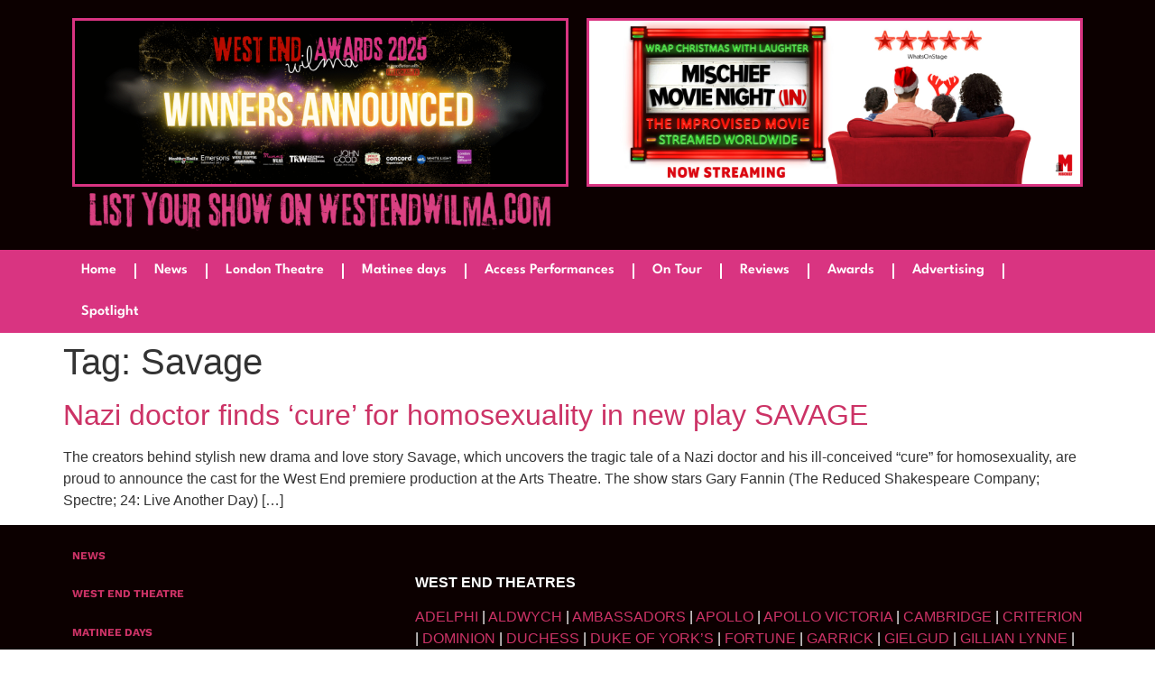

--- FILE ---
content_type: text/html; charset=UTF-8
request_url: https://westendwilma.com/tag/savage/
body_size: 16248
content:
<!doctype html>
<html dir="ltr" lang="en-US" prefix="og: https://ogp.me/ns#">
<head>
	<meta charset="UTF-8">
	<meta name="viewport" content="width=device-width, initial-scale=1">
	<link rel="profile" href="https://gmpg.org/xfn/11">
	<title>Savage - West End Wilma</title>
	<style>img:is([sizes="auto" i], [sizes^="auto," i]) { contain-intrinsic-size: 3000px 1500px }</style>
	
		<!-- All in One SEO Pro 4.9.2 - aioseo.com -->
	<meta name="robots" content="max-image-preview:large" />
	<meta name="google-site-verification" content="5-lUeaWMYE1gsrevJL9nVDR47jVL5heZ_HniPUJD548" />
	<link rel="canonical" href="https://westendwilma.com/tag/savage/" />
	<meta name="generator" content="All in One SEO Pro (AIOSEO) 4.9.2" />
		<meta property="og:locale" content="en_US" />
		<meta property="og:site_name" content="West End Wilma - London &amp; UK Theatre Blog" />
		<meta property="og:type" content="article" />
		<meta property="og:title" content="Savage - West End Wilma" />
		<meta property="og:url" content="https://westendwilma.com/tag/savage/" />
		<meta property="og:image" content="https://westendwilma.com/wp-content/uploads/2024/09/WEW-logo-2024-SQ.png" />
		<meta property="og:image:secure_url" content="https://westendwilma.com/wp-content/uploads/2024/09/WEW-logo-2024-SQ.png" />
		<meta property="og:image:width" content="650" />
		<meta property="og:image:height" content="400" />
		<meta property="article:publisher" content="https://www.facebook.com/profile.php?id=100069815801977" />
		<meta name="twitter:card" content="summary_large_image" />
		<meta name="twitter:site" content="@westendwilma" />
		<meta name="twitter:title" content="Savage - West End Wilma" />
		<meta name="twitter:image" content="https://westendwilma.com/wp-content/uploads/2024/09/WEW-logo-2024-SQ.png" />
		<script type="application/ld+json" class="aioseo-schema">
			{"@context":"https:\/\/schema.org","@graph":[{"@type":"BreadcrumbList","@id":"https:\/\/westendwilma.com\/tag\/savage\/#breadcrumblist","itemListElement":[{"@type":"ListItem","@id":"https:\/\/westendwilma.com#listItem","position":1,"name":"Home","item":"https:\/\/westendwilma.com","nextItem":{"@type":"ListItem","@id":"https:\/\/westendwilma.com\/tag\/savage\/#listItem","name":"Savage"}},{"@type":"ListItem","@id":"https:\/\/westendwilma.com\/tag\/savage\/#listItem","position":2,"name":"Savage","previousItem":{"@type":"ListItem","@id":"https:\/\/westendwilma.com#listItem","name":"Home"}}]},{"@type":"CollectionPage","@id":"https:\/\/westendwilma.com\/tag\/savage\/#collectionpage","url":"https:\/\/westendwilma.com\/tag\/savage\/","name":"Savage - West End Wilma","inLanguage":"en-US","isPartOf":{"@id":"https:\/\/westendwilma.com\/#website"},"breadcrumb":{"@id":"https:\/\/westendwilma.com\/tag\/savage\/#breadcrumblist"}},{"@type":"Organization","@id":"https:\/\/westendwilma.com\/#organization","name":"West End Wilma","description":"London & UK Theatre Blog","url":"https:\/\/westendwilma.com\/","telephone":"+447595957594","foundingDate":"2012-04-07","logo":{"@type":"ImageObject","url":"https:\/\/westendwilma.com\/wp-content\/uploads\/2023\/06\/wilma-1.png","@id":"https:\/\/westendwilma.com\/tag\/savage\/#organizationLogo","width":512,"height":512},"image":{"@id":"https:\/\/westendwilma.com\/tag\/savage\/#organizationLogo"},"sameAs":["https:\/\/www.facebook.com\/profile.php?id=100069815801977","https:\/\/www.twitter.com\/westendwilma","https:\/\/www.instagram.com\/westendwilma"]},{"@type":"WebSite","@id":"https:\/\/westendwilma.com\/#website","url":"https:\/\/westendwilma.com\/","name":"West End Wilma","description":"London & UK Theatre Blog","inLanguage":"en-US","publisher":{"@id":"https:\/\/westendwilma.com\/#organization"}}]}
		</script>
		<!-- All in One SEO Pro -->

<link rel='dns-prefetch' href='//www.googletagmanager.com' />
<link rel='dns-prefetch' href='//pagead2.googlesyndication.com' />
<link rel="alternate" type="application/rss+xml" title="West End Wilma &raquo; Feed" href="https://westendwilma.com/feed/" />
<link rel="alternate" type="application/rss+xml" title="West End Wilma &raquo; Savage Tag Feed" href="https://westendwilma.com/tag/savage/feed/" />
<script>
window._wpemojiSettings = {"baseUrl":"https:\/\/s.w.org\/images\/core\/emoji\/16.0.1\/72x72\/","ext":".png","svgUrl":"https:\/\/s.w.org\/images\/core\/emoji\/16.0.1\/svg\/","svgExt":".svg","source":{"concatemoji":"https:\/\/westendwilma.com\/wp-includes\/js\/wp-emoji-release.min.js?ver=6.8.3"}};
/*! This file is auto-generated */
!function(s,n){var o,i,e;function c(e){try{var t={supportTests:e,timestamp:(new Date).valueOf()};sessionStorage.setItem(o,JSON.stringify(t))}catch(e){}}function p(e,t,n){e.clearRect(0,0,e.canvas.width,e.canvas.height),e.fillText(t,0,0);var t=new Uint32Array(e.getImageData(0,0,e.canvas.width,e.canvas.height).data),a=(e.clearRect(0,0,e.canvas.width,e.canvas.height),e.fillText(n,0,0),new Uint32Array(e.getImageData(0,0,e.canvas.width,e.canvas.height).data));return t.every(function(e,t){return e===a[t]})}function u(e,t){e.clearRect(0,0,e.canvas.width,e.canvas.height),e.fillText(t,0,0);for(var n=e.getImageData(16,16,1,1),a=0;a<n.data.length;a++)if(0!==n.data[a])return!1;return!0}function f(e,t,n,a){switch(t){case"flag":return n(e,"\ud83c\udff3\ufe0f\u200d\u26a7\ufe0f","\ud83c\udff3\ufe0f\u200b\u26a7\ufe0f")?!1:!n(e,"\ud83c\udde8\ud83c\uddf6","\ud83c\udde8\u200b\ud83c\uddf6")&&!n(e,"\ud83c\udff4\udb40\udc67\udb40\udc62\udb40\udc65\udb40\udc6e\udb40\udc67\udb40\udc7f","\ud83c\udff4\u200b\udb40\udc67\u200b\udb40\udc62\u200b\udb40\udc65\u200b\udb40\udc6e\u200b\udb40\udc67\u200b\udb40\udc7f");case"emoji":return!a(e,"\ud83e\udedf")}return!1}function g(e,t,n,a){var r="undefined"!=typeof WorkerGlobalScope&&self instanceof WorkerGlobalScope?new OffscreenCanvas(300,150):s.createElement("canvas"),o=r.getContext("2d",{willReadFrequently:!0}),i=(o.textBaseline="top",o.font="600 32px Arial",{});return e.forEach(function(e){i[e]=t(o,e,n,a)}),i}function t(e){var t=s.createElement("script");t.src=e,t.defer=!0,s.head.appendChild(t)}"undefined"!=typeof Promise&&(o="wpEmojiSettingsSupports",i=["flag","emoji"],n.supports={everything:!0,everythingExceptFlag:!0},e=new Promise(function(e){s.addEventListener("DOMContentLoaded",e,{once:!0})}),new Promise(function(t){var n=function(){try{var e=JSON.parse(sessionStorage.getItem(o));if("object"==typeof e&&"number"==typeof e.timestamp&&(new Date).valueOf()<e.timestamp+604800&&"object"==typeof e.supportTests)return e.supportTests}catch(e){}return null}();if(!n){if("undefined"!=typeof Worker&&"undefined"!=typeof OffscreenCanvas&&"undefined"!=typeof URL&&URL.createObjectURL&&"undefined"!=typeof Blob)try{var e="postMessage("+g.toString()+"("+[JSON.stringify(i),f.toString(),p.toString(),u.toString()].join(",")+"));",a=new Blob([e],{type:"text/javascript"}),r=new Worker(URL.createObjectURL(a),{name:"wpTestEmojiSupports"});return void(r.onmessage=function(e){c(n=e.data),r.terminate(),t(n)})}catch(e){}c(n=g(i,f,p,u))}t(n)}).then(function(e){for(var t in e)n.supports[t]=e[t],n.supports.everything=n.supports.everything&&n.supports[t],"flag"!==t&&(n.supports.everythingExceptFlag=n.supports.everythingExceptFlag&&n.supports[t]);n.supports.everythingExceptFlag=n.supports.everythingExceptFlag&&!n.supports.flag,n.DOMReady=!1,n.readyCallback=function(){n.DOMReady=!0}}).then(function(){return e}).then(function(){var e;n.supports.everything||(n.readyCallback(),(e=n.source||{}).concatemoji?t(e.concatemoji):e.wpemoji&&e.twemoji&&(t(e.twemoji),t(e.wpemoji)))}))}((window,document),window._wpemojiSettings);
</script>
<link rel='stylesheet' id='dashicons-css' href='https://westendwilma.com/wp-includes/css/dashicons.min.css?ver=6.8.3' media='all' />
<link rel='stylesheet' id='post-views-counter-frontend-css' href='https://westendwilma.com/wp-content/plugins/post-views-counter/css/frontend.min.css?ver=1.5.5' media='all' />
<style id='wp-emoji-styles-inline-css'>

	img.wp-smiley, img.emoji {
		display: inline !important;
		border: none !important;
		box-shadow: none !important;
		height: 1em !important;
		width: 1em !important;
		margin: 0 0.07em !important;
		vertical-align: -0.1em !important;
		background: none !important;
		padding: 0 !important;
	}
</style>
<link rel='stylesheet' id='wp-block-library-css' href='https://westendwilma.com/wp-includes/css/dist/block-library/style.min.css?ver=6.8.3' media='all' />
<link rel='stylesheet' id='aioseo/css/src/vue/standalone/blocks/table-of-contents/global.scss-css' href='https://westendwilma.com/wp-content/plugins/all-in-one-seo-pack-pro/dist/Pro/assets/css/table-of-contents/global.e90f6d47.css?ver=4.9.2' media='all' />
<link rel='stylesheet' id='aioseo/css/src/vue/standalone/blocks/pro/recipe/global.scss-css' href='https://westendwilma.com/wp-content/plugins/all-in-one-seo-pack-pro/dist/Pro/assets/css/recipe/global.67a3275f.css?ver=4.9.2' media='all' />
<link rel='stylesheet' id='aioseo/css/src/vue/standalone/blocks/pro/product/global.scss-css' href='https://westendwilma.com/wp-content/plugins/all-in-one-seo-pack-pro/dist/Pro/assets/css/product/global.61066cfb.css?ver=4.9.2' media='all' />
<style id='global-styles-inline-css'>
:root{--wp--preset--aspect-ratio--square: 1;--wp--preset--aspect-ratio--4-3: 4/3;--wp--preset--aspect-ratio--3-4: 3/4;--wp--preset--aspect-ratio--3-2: 3/2;--wp--preset--aspect-ratio--2-3: 2/3;--wp--preset--aspect-ratio--16-9: 16/9;--wp--preset--aspect-ratio--9-16: 9/16;--wp--preset--color--black: #000000;--wp--preset--color--cyan-bluish-gray: #abb8c3;--wp--preset--color--white: #ffffff;--wp--preset--color--pale-pink: #f78da7;--wp--preset--color--vivid-red: #cf2e2e;--wp--preset--color--luminous-vivid-orange: #ff6900;--wp--preset--color--luminous-vivid-amber: #fcb900;--wp--preset--color--light-green-cyan: #7bdcb5;--wp--preset--color--vivid-green-cyan: #00d084;--wp--preset--color--pale-cyan-blue: #8ed1fc;--wp--preset--color--vivid-cyan-blue: #0693e3;--wp--preset--color--vivid-purple: #9b51e0;--wp--preset--gradient--vivid-cyan-blue-to-vivid-purple: linear-gradient(135deg,rgba(6,147,227,1) 0%,rgb(155,81,224) 100%);--wp--preset--gradient--light-green-cyan-to-vivid-green-cyan: linear-gradient(135deg,rgb(122,220,180) 0%,rgb(0,208,130) 100%);--wp--preset--gradient--luminous-vivid-amber-to-luminous-vivid-orange: linear-gradient(135deg,rgba(252,185,0,1) 0%,rgba(255,105,0,1) 100%);--wp--preset--gradient--luminous-vivid-orange-to-vivid-red: linear-gradient(135deg,rgba(255,105,0,1) 0%,rgb(207,46,46) 100%);--wp--preset--gradient--very-light-gray-to-cyan-bluish-gray: linear-gradient(135deg,rgb(238,238,238) 0%,rgb(169,184,195) 100%);--wp--preset--gradient--cool-to-warm-spectrum: linear-gradient(135deg,rgb(74,234,220) 0%,rgb(151,120,209) 20%,rgb(207,42,186) 40%,rgb(238,44,130) 60%,rgb(251,105,98) 80%,rgb(254,248,76) 100%);--wp--preset--gradient--blush-light-purple: linear-gradient(135deg,rgb(255,206,236) 0%,rgb(152,150,240) 100%);--wp--preset--gradient--blush-bordeaux: linear-gradient(135deg,rgb(254,205,165) 0%,rgb(254,45,45) 50%,rgb(107,0,62) 100%);--wp--preset--gradient--luminous-dusk: linear-gradient(135deg,rgb(255,203,112) 0%,rgb(199,81,192) 50%,rgb(65,88,208) 100%);--wp--preset--gradient--pale-ocean: linear-gradient(135deg,rgb(255,245,203) 0%,rgb(182,227,212) 50%,rgb(51,167,181) 100%);--wp--preset--gradient--electric-grass: linear-gradient(135deg,rgb(202,248,128) 0%,rgb(113,206,126) 100%);--wp--preset--gradient--midnight: linear-gradient(135deg,rgb(2,3,129) 0%,rgb(40,116,252) 100%);--wp--preset--font-size--small: 13px;--wp--preset--font-size--medium: 20px;--wp--preset--font-size--large: 36px;--wp--preset--font-size--x-large: 42px;--wp--preset--spacing--20: 0.44rem;--wp--preset--spacing--30: 0.67rem;--wp--preset--spacing--40: 1rem;--wp--preset--spacing--50: 1.5rem;--wp--preset--spacing--60: 2.25rem;--wp--preset--spacing--70: 3.38rem;--wp--preset--spacing--80: 5.06rem;--wp--preset--shadow--natural: 6px 6px 9px rgba(0, 0, 0, 0.2);--wp--preset--shadow--deep: 12px 12px 50px rgba(0, 0, 0, 0.4);--wp--preset--shadow--sharp: 6px 6px 0px rgba(0, 0, 0, 0.2);--wp--preset--shadow--outlined: 6px 6px 0px -3px rgba(255, 255, 255, 1), 6px 6px rgba(0, 0, 0, 1);--wp--preset--shadow--crisp: 6px 6px 0px rgba(0, 0, 0, 1);}:root { --wp--style--global--content-size: 800px;--wp--style--global--wide-size: 1200px; }:where(body) { margin: 0; }.wp-site-blocks > .alignleft { float: left; margin-right: 2em; }.wp-site-blocks > .alignright { float: right; margin-left: 2em; }.wp-site-blocks > .aligncenter { justify-content: center; margin-left: auto; margin-right: auto; }:where(.wp-site-blocks) > * { margin-block-start: 24px; margin-block-end: 0; }:where(.wp-site-blocks) > :first-child { margin-block-start: 0; }:where(.wp-site-blocks) > :last-child { margin-block-end: 0; }:root { --wp--style--block-gap: 24px; }:root :where(.is-layout-flow) > :first-child{margin-block-start: 0;}:root :where(.is-layout-flow) > :last-child{margin-block-end: 0;}:root :where(.is-layout-flow) > *{margin-block-start: 24px;margin-block-end: 0;}:root :where(.is-layout-constrained) > :first-child{margin-block-start: 0;}:root :where(.is-layout-constrained) > :last-child{margin-block-end: 0;}:root :where(.is-layout-constrained) > *{margin-block-start: 24px;margin-block-end: 0;}:root :where(.is-layout-flex){gap: 24px;}:root :where(.is-layout-grid){gap: 24px;}.is-layout-flow > .alignleft{float: left;margin-inline-start: 0;margin-inline-end: 2em;}.is-layout-flow > .alignright{float: right;margin-inline-start: 2em;margin-inline-end: 0;}.is-layout-flow > .aligncenter{margin-left: auto !important;margin-right: auto !important;}.is-layout-constrained > .alignleft{float: left;margin-inline-start: 0;margin-inline-end: 2em;}.is-layout-constrained > .alignright{float: right;margin-inline-start: 2em;margin-inline-end: 0;}.is-layout-constrained > .aligncenter{margin-left: auto !important;margin-right: auto !important;}.is-layout-constrained > :where(:not(.alignleft):not(.alignright):not(.alignfull)){max-width: var(--wp--style--global--content-size);margin-left: auto !important;margin-right: auto !important;}.is-layout-constrained > .alignwide{max-width: var(--wp--style--global--wide-size);}body .is-layout-flex{display: flex;}.is-layout-flex{flex-wrap: wrap;align-items: center;}.is-layout-flex > :is(*, div){margin: 0;}body .is-layout-grid{display: grid;}.is-layout-grid > :is(*, div){margin: 0;}body{padding-top: 0px;padding-right: 0px;padding-bottom: 0px;padding-left: 0px;}a:where(:not(.wp-element-button)){text-decoration: underline;}:root :where(.wp-element-button, .wp-block-button__link){background-color: #32373c;border-width: 0;color: #fff;font-family: inherit;font-size: inherit;line-height: inherit;padding: calc(0.667em + 2px) calc(1.333em + 2px);text-decoration: none;}.has-black-color{color: var(--wp--preset--color--black) !important;}.has-cyan-bluish-gray-color{color: var(--wp--preset--color--cyan-bluish-gray) !important;}.has-white-color{color: var(--wp--preset--color--white) !important;}.has-pale-pink-color{color: var(--wp--preset--color--pale-pink) !important;}.has-vivid-red-color{color: var(--wp--preset--color--vivid-red) !important;}.has-luminous-vivid-orange-color{color: var(--wp--preset--color--luminous-vivid-orange) !important;}.has-luminous-vivid-amber-color{color: var(--wp--preset--color--luminous-vivid-amber) !important;}.has-light-green-cyan-color{color: var(--wp--preset--color--light-green-cyan) !important;}.has-vivid-green-cyan-color{color: var(--wp--preset--color--vivid-green-cyan) !important;}.has-pale-cyan-blue-color{color: var(--wp--preset--color--pale-cyan-blue) !important;}.has-vivid-cyan-blue-color{color: var(--wp--preset--color--vivid-cyan-blue) !important;}.has-vivid-purple-color{color: var(--wp--preset--color--vivid-purple) !important;}.has-black-background-color{background-color: var(--wp--preset--color--black) !important;}.has-cyan-bluish-gray-background-color{background-color: var(--wp--preset--color--cyan-bluish-gray) !important;}.has-white-background-color{background-color: var(--wp--preset--color--white) !important;}.has-pale-pink-background-color{background-color: var(--wp--preset--color--pale-pink) !important;}.has-vivid-red-background-color{background-color: var(--wp--preset--color--vivid-red) !important;}.has-luminous-vivid-orange-background-color{background-color: var(--wp--preset--color--luminous-vivid-orange) !important;}.has-luminous-vivid-amber-background-color{background-color: var(--wp--preset--color--luminous-vivid-amber) !important;}.has-light-green-cyan-background-color{background-color: var(--wp--preset--color--light-green-cyan) !important;}.has-vivid-green-cyan-background-color{background-color: var(--wp--preset--color--vivid-green-cyan) !important;}.has-pale-cyan-blue-background-color{background-color: var(--wp--preset--color--pale-cyan-blue) !important;}.has-vivid-cyan-blue-background-color{background-color: var(--wp--preset--color--vivid-cyan-blue) !important;}.has-vivid-purple-background-color{background-color: var(--wp--preset--color--vivid-purple) !important;}.has-black-border-color{border-color: var(--wp--preset--color--black) !important;}.has-cyan-bluish-gray-border-color{border-color: var(--wp--preset--color--cyan-bluish-gray) !important;}.has-white-border-color{border-color: var(--wp--preset--color--white) !important;}.has-pale-pink-border-color{border-color: var(--wp--preset--color--pale-pink) !important;}.has-vivid-red-border-color{border-color: var(--wp--preset--color--vivid-red) !important;}.has-luminous-vivid-orange-border-color{border-color: var(--wp--preset--color--luminous-vivid-orange) !important;}.has-luminous-vivid-amber-border-color{border-color: var(--wp--preset--color--luminous-vivid-amber) !important;}.has-light-green-cyan-border-color{border-color: var(--wp--preset--color--light-green-cyan) !important;}.has-vivid-green-cyan-border-color{border-color: var(--wp--preset--color--vivid-green-cyan) !important;}.has-pale-cyan-blue-border-color{border-color: var(--wp--preset--color--pale-cyan-blue) !important;}.has-vivid-cyan-blue-border-color{border-color: var(--wp--preset--color--vivid-cyan-blue) !important;}.has-vivid-purple-border-color{border-color: var(--wp--preset--color--vivid-purple) !important;}.has-vivid-cyan-blue-to-vivid-purple-gradient-background{background: var(--wp--preset--gradient--vivid-cyan-blue-to-vivid-purple) !important;}.has-light-green-cyan-to-vivid-green-cyan-gradient-background{background: var(--wp--preset--gradient--light-green-cyan-to-vivid-green-cyan) !important;}.has-luminous-vivid-amber-to-luminous-vivid-orange-gradient-background{background: var(--wp--preset--gradient--luminous-vivid-amber-to-luminous-vivid-orange) !important;}.has-luminous-vivid-orange-to-vivid-red-gradient-background{background: var(--wp--preset--gradient--luminous-vivid-orange-to-vivid-red) !important;}.has-very-light-gray-to-cyan-bluish-gray-gradient-background{background: var(--wp--preset--gradient--very-light-gray-to-cyan-bluish-gray) !important;}.has-cool-to-warm-spectrum-gradient-background{background: var(--wp--preset--gradient--cool-to-warm-spectrum) !important;}.has-blush-light-purple-gradient-background{background: var(--wp--preset--gradient--blush-light-purple) !important;}.has-blush-bordeaux-gradient-background{background: var(--wp--preset--gradient--blush-bordeaux) !important;}.has-luminous-dusk-gradient-background{background: var(--wp--preset--gradient--luminous-dusk) !important;}.has-pale-ocean-gradient-background{background: var(--wp--preset--gradient--pale-ocean) !important;}.has-electric-grass-gradient-background{background: var(--wp--preset--gradient--electric-grass) !important;}.has-midnight-gradient-background{background: var(--wp--preset--gradient--midnight) !important;}.has-small-font-size{font-size: var(--wp--preset--font-size--small) !important;}.has-medium-font-size{font-size: var(--wp--preset--font-size--medium) !important;}.has-large-font-size{font-size: var(--wp--preset--font-size--large) !important;}.has-x-large-font-size{font-size: var(--wp--preset--font-size--x-large) !important;}
:root :where(.wp-block-pullquote){font-size: 1.5em;line-height: 1.6;}
</style>
<link rel='stylesheet' id='mailerlite_forms.css-css' href='https://westendwilma.com/wp-content/plugins/official-mailerlite-sign-up-forms/assets/css/mailerlite_forms.css?ver=1.7.13' media='all' />
<link rel='stylesheet' id='hello-elementor-css' href='https://westendwilma.com/wp-content/themes/hello-elementor/assets/css/reset.css?ver=3.4.4' media='all' />
<link rel='stylesheet' id='hello-elementor-theme-style-css' href='https://westendwilma.com/wp-content/themes/hello-elementor/assets/css/theme.css?ver=3.4.4' media='all' />
<link rel='stylesheet' id='hello-elementor-header-footer-css' href='https://westendwilma.com/wp-content/themes/hello-elementor/assets/css/header-footer.css?ver=3.4.4' media='all' />
<link rel='stylesheet' id='elementor-frontend-css' href='https://westendwilma.com/wp-content/plugins/elementor/assets/css/frontend.min.css?ver=3.34.0' media='all' />
<link rel='stylesheet' id='elementor-post-4-css' href='https://westendwilma.com/wp-content/uploads/elementor/css/post-4.css?ver=1767292280' media='all' />
<link rel='stylesheet' id='widget-image-css' href='https://westendwilma.com/wp-content/plugins/elementor/assets/css/widget-image.min.css?ver=3.34.0' media='all' />
<link rel='stylesheet' id='widget-nav-menu-css' href='https://westendwilma.com/wp-content/plugins/elementor-pro/assets/css/widget-nav-menu.min.css?ver=3.34.0' media='all' />
<link rel='stylesheet' id='widget-social-icons-css' href='https://westendwilma.com/wp-content/plugins/elementor/assets/css/widget-social-icons.min.css?ver=3.34.0' media='all' />
<link rel='stylesheet' id='e-apple-webkit-css' href='https://westendwilma.com/wp-content/plugins/elementor/assets/css/conditionals/apple-webkit.min.css?ver=3.34.0' media='all' />
<link rel='stylesheet' id='e-animation-slideInRight-css' href='https://westendwilma.com/wp-content/plugins/elementor/assets/lib/animations/styles/slideInRight.min.css?ver=3.34.0' media='all' />
<link rel='stylesheet' id='e-popup-css' href='https://westendwilma.com/wp-content/plugins/elementor-pro/assets/css/conditionals/popup.min.css?ver=3.34.0' media='all' />
<link rel='stylesheet' id='elementor-post-55544-css' href='https://westendwilma.com/wp-content/uploads/elementor/css/post-55544.css?ver=1767292280' media='all' />
<link rel='stylesheet' id='elementor-post-47475-css' href='https://westendwilma.com/wp-content/uploads/elementor/css/post-47475.css?ver=1767292280' media='all' />
<link rel='stylesheet' id='eael-general-css' href='https://westendwilma.com/wp-content/plugins/essential-addons-for-elementor-lite/assets/front-end/css/view/general.min.css?ver=6.5.5' media='all' />
<link rel='stylesheet' id='elementor-gf-local-leaguespartan-css' href='https://westendwilma.com/wp-content/uploads/elementor/google-fonts/css/leaguespartan.css?ver=1755945926' media='all' />
<link rel='stylesheet' id='elementor-gf-local-roboto-css' href='https://westendwilma.com/wp-content/uploads/elementor/google-fonts/css/roboto.css?ver=1737470973' media='all' />
<link rel='stylesheet' id='elementor-gf-local-worksans-css' href='https://westendwilma.com/wp-content/uploads/elementor/google-fonts/css/worksans.css?ver=1737470975' media='all' />
<script src="https://westendwilma.com/wp-includes/js/jquery/jquery.min.js?ver=3.7.1" id="jquery-core-js"></script>
<script src="https://westendwilma.com/wp-includes/js/jquery/jquery-migrate.min.js?ver=3.4.1" id="jquery-migrate-js"></script>

<!-- Google tag (gtag.js) snippet added by Site Kit -->
<!-- Google Analytics snippet added by Site Kit -->
<script src="https://www.googletagmanager.com/gtag/js?id=GT-WPQP5DF" id="google_gtagjs-js" async></script>
<script id="google_gtagjs-js-after">
window.dataLayer = window.dataLayer || [];function gtag(){dataLayer.push(arguments);}
gtag("set","linker",{"domains":["westendwilma.com"]});
gtag("js", new Date());
gtag("set", "developer_id.dZTNiMT", true);
gtag("config", "GT-WPQP5DF");
</script>
<link rel="https://api.w.org/" href="https://westendwilma.com/wp-json/" /><link rel="alternate" title="JSON" type="application/json" href="https://westendwilma.com/wp-json/wp/v2/tags/6275" /><link rel="EditURI" type="application/rsd+xml" title="RSD" href="https://westendwilma.com/xmlrpc.php?rsd" />
<meta name="generator" content="WordPress 6.8.3" />
<meta name="generator" content="Site Kit by Google 1.168.0" />        <!-- MailerLite Universal -->
        <script>
            (function(w,d,e,u,f,l,n){w[f]=w[f]||function(){(w[f].q=w[f].q||[])
                .push(arguments);},l=d.createElement(e),l.async=1,l.src=u,
                n=d.getElementsByTagName(e)[0],n.parentNode.insertBefore(l,n);})
            (window,document,'script','https://assets.mailerlite.com/js/universal.js','ml');
            ml('account', '1245287');
            ml('enablePopups', true);
        </script>
        <!-- End MailerLite Universal -->
        
<!-- Google AdSense meta tags added by Site Kit -->
<meta name="google-adsense-platform-account" content="ca-host-pub-2644536267352236">
<meta name="google-adsense-platform-domain" content="sitekit.withgoogle.com">
<!-- End Google AdSense meta tags added by Site Kit -->
<meta name="generator" content="Elementor 3.34.0; features: e_font_icon_svg, additional_custom_breakpoints; settings: css_print_method-external, google_font-enabled, font_display-swap">

<!-- Meta Pixel Code -->
<script type='text/javascript'>
!function(f,b,e,v,n,t,s){if(f.fbq)return;n=f.fbq=function(){n.callMethod?
n.callMethod.apply(n,arguments):n.queue.push(arguments)};if(!f._fbq)f._fbq=n;
n.push=n;n.loaded=!0;n.version='2.0';n.queue=[];t=b.createElement(e);t.async=!0;
t.src=v;s=b.getElementsByTagName(e)[0];s.parentNode.insertBefore(t,s)}(window,
document,'script','https://connect.facebook.net/en_US/fbevents.js');
</script>
<!-- End Meta Pixel Code -->
<script type='text/javascript'>var url = window.location.origin + '?ob=open-bridge';
            fbq('set', 'openbridge', '1237111476333250', url);
fbq('init', '1237111476333250', {}, {
    "agent": "wordpress-6.8.3-4.1.5"
})</script><script type='text/javascript'>
    fbq('track', 'PageView', []);
  </script>			<style>
				.e-con.e-parent:nth-of-type(n+4):not(.e-lazyloaded):not(.e-no-lazyload),
				.e-con.e-parent:nth-of-type(n+4):not(.e-lazyloaded):not(.e-no-lazyload) * {
					background-image: none !important;
				}
				@media screen and (max-height: 1024px) {
					.e-con.e-parent:nth-of-type(n+3):not(.e-lazyloaded):not(.e-no-lazyload),
					.e-con.e-parent:nth-of-type(n+3):not(.e-lazyloaded):not(.e-no-lazyload) * {
						background-image: none !important;
					}
				}
				@media screen and (max-height: 640px) {
					.e-con.e-parent:nth-of-type(n+2):not(.e-lazyloaded):not(.e-no-lazyload),
					.e-con.e-parent:nth-of-type(n+2):not(.e-lazyloaded):not(.e-no-lazyload) * {
						background-image: none !important;
					}
				}
			</style>
			
<!-- Google AdSense snippet added by Site Kit -->
<script async src="https://pagead2.googlesyndication.com/pagead/js/adsbygoogle.js?client=ca-pub-8839675609254932&amp;host=ca-host-pub-2644536267352236" crossorigin="anonymous"></script>

<!-- End Google AdSense snippet added by Site Kit -->
<link rel="icon" href="https://westendwilma.com/wp-content/uploads/2023/06/wilma-1-150x150.png" sizes="32x32" />
<link rel="icon" href="https://westendwilma.com/wp-content/uploads/2023/06/wilma-1-300x300.png" sizes="192x192" />
<link rel="apple-touch-icon" href="https://westendwilma.com/wp-content/uploads/2023/06/wilma-1-300x300.png" />
<meta name="msapplication-TileImage" content="https://westendwilma.com/wp-content/uploads/2023/06/wilma-1-300x300.png" />
<meta name="traceparent" content="00-9b81428068f44f870000001767430343-9b81428068f44f87-01"></head>
<body class="archive tag tag-savage tag-6275 wp-custom-logo wp-embed-responsive wp-theme-hello-elementor hello-elementor-default elementor-default elementor-kit-4">


<!-- Meta Pixel Code -->
<noscript>
<img height="1" width="1" style="display:none" alt="fbpx"
src="https://www.facebook.com/tr?id=1237111476333250&ev=PageView&noscript=1" />
</noscript>
<!-- End Meta Pixel Code -->

<a class="skip-link screen-reader-text" href="#content">Skip to content</a>

		<header data-elementor-type="header" data-elementor-id="55544" class="elementor elementor-55544 elementor-location-header" data-elementor-post-type="elementor_library">
			<div data-particle_enable="false" data-particle-mobile-disabled="false" class="elementor-element elementor-element-edc98cf e-flex e-con-boxed e-con e-parent" data-id="edc98cf" data-element_type="container" data-settings="{&quot;background_background&quot;:&quot;classic&quot;}">
					<div class="e-con-inner">
		<div data-particle_enable="false" data-particle-mobile-disabled="false" class="elementor-element elementor-element-7bc937f e-con-full e-flex e-con e-child" data-id="7bc937f" data-element_type="container">
				<div class="elementor-element elementor-element-4121b09 elementor-widget elementor-widget-image" data-id="4121b09" data-element_type="widget" data-widget_type="image.default">
				<div class="elementor-widget-container">
																<a href="https://westendwilma.com/west-end-wilma-awards-winners-2025/">
							<img fetchpriority="high" width="2400" height="800" src="https://westendwilma.com/wp-content/uploads/2025/01/vote-now-for-the-winners-3.png" class="attachment-full size-full wp-image-62012" alt="" srcset="https://westendwilma.com/wp-content/uploads/2025/01/vote-now-for-the-winners-3.png 2400w, https://westendwilma.com/wp-content/uploads/2025/01/vote-now-for-the-winners-3-300x100.png 300w, https://westendwilma.com/wp-content/uploads/2025/01/vote-now-for-the-winners-3-1024x341.png 1024w, https://westendwilma.com/wp-content/uploads/2025/01/vote-now-for-the-winners-3-768x256.png 768w, https://westendwilma.com/wp-content/uploads/2025/01/vote-now-for-the-winners-3-1536x512.png 1536w, https://westendwilma.com/wp-content/uploads/2025/01/vote-now-for-the-winners-3-2048x683.png 2048w" sizes="(max-width: 2400px) 100vw, 2400px" />								</a>
															</div>
				</div>
				<div class="elementor-element elementor-element-96efdc6 elementor-widget elementor-widget-image" data-id="96efdc6" data-element_type="widget" data-widget_type="image.default">
				<div class="elementor-widget-container">
																<a href="https://westendwilma.com/list-your-theatre-show/">
							<img width="768" height="70" src="https://westendwilma.com/wp-content/uploads/2025/06/Black-Photocentric-Inspirational-Quotes-Instagram-Post-800-x-400-px-1200-x-400-px-21-768x70.png" class="attachment-medium_large size-medium_large wp-image-60016" alt="" srcset="https://westendwilma.com/wp-content/uploads/2025/06/Black-Photocentric-Inspirational-Quotes-Instagram-Post-800-x-400-px-1200-x-400-px-21-768x70.png 768w, https://westendwilma.com/wp-content/uploads/2025/06/Black-Photocentric-Inspirational-Quotes-Instagram-Post-800-x-400-px-1200-x-400-px-21-300x28.png 300w, https://westendwilma.com/wp-content/uploads/2025/06/Black-Photocentric-Inspirational-Quotes-Instagram-Post-800-x-400-px-1200-x-400-px-21-1024x94.png 1024w, https://westendwilma.com/wp-content/uploads/2025/06/Black-Photocentric-Inspirational-Quotes-Instagram-Post-800-x-400-px-1200-x-400-px-21.png 1189w" sizes="(max-width: 768px) 100vw, 768px" />								</a>
															</div>
				</div>
				</div>
		<div data-particle_enable="false" data-particle-mobile-disabled="false" class="elementor-element elementor-element-618f228 e-con-full e-flex e-con e-child" data-id="618f228" data-element_type="container">
				<div class="elementor-element elementor-element-0ae3bab elementor-widget elementor-widget-image" data-id="0ae3bab" data-element_type="widget" data-widget_type="image.default">
				<div class="elementor-widget-container">
																<a href="https://www.mischiefcomedy.com/whats-on/mischief-movie-night-in/?utm_campaign=MMNIN2025&#038;utm_medium=WebBanner&#038;utm_source=WestEndWilma&#038;utm_content=NowStreaming&#038;utm_term=">
							<img loading="lazy" width="2400" height="800" src="https://westendwilma.com/wp-content/uploads/2025/01/MMN25017_Wilma_2400x800pxls.jpg" class="attachment-full size-full wp-image-62875" alt="" srcset="https://westendwilma.com/wp-content/uploads/2025/01/MMN25017_Wilma_2400x800pxls.jpg 2400w, https://westendwilma.com/wp-content/uploads/2025/01/MMN25017_Wilma_2400x800pxls-300x100.jpg 300w, https://westendwilma.com/wp-content/uploads/2025/01/MMN25017_Wilma_2400x800pxls-1024x341.jpg 1024w, https://westendwilma.com/wp-content/uploads/2025/01/MMN25017_Wilma_2400x800pxls-768x256.jpg 768w, https://westendwilma.com/wp-content/uploads/2025/01/MMN25017_Wilma_2400x800pxls-1536x512.jpg 1536w, https://westendwilma.com/wp-content/uploads/2025/01/MMN25017_Wilma_2400x800pxls-2048x683.jpg 2048w" sizes="(max-width: 2400px) 100vw, 2400px" />								</a>
															</div>
				</div>
				</div>
					</div>
				</div>
		<div data-particle_enable="false" data-particle-mobile-disabled="false" class="elementor-element elementor-element-7faf1a2d e-flex e-con-boxed e-con e-parent" data-id="7faf1a2d" data-element_type="container" data-settings="{&quot;background_background&quot;:&quot;classic&quot;}">
					<div class="e-con-inner">
				<div class="elementor-element elementor-element-3d4372e8 elementor-nav-menu__align-start elementor-nav-menu--dropdown-none elementor-widget elementor-widget-nav-menu" data-id="3d4372e8" data-element_type="widget" data-settings="{&quot;layout&quot;:&quot;horizontal&quot;,&quot;submenu_icon&quot;:{&quot;value&quot;:&quot;&lt;svg aria-hidden=\&quot;true\&quot; class=\&quot;e-font-icon-svg e-fas-caret-down\&quot; viewBox=\&quot;0 0 320 512\&quot; xmlns=\&quot;http:\/\/www.w3.org\/2000\/svg\&quot;&gt;&lt;path d=\&quot;M31.3 192h257.3c17.8 0 26.7 21.5 14.1 34.1L174.1 354.8c-7.8 7.8-20.5 7.8-28.3 0L17.2 226.1C4.6 213.5 13.5 192 31.3 192z\&quot;&gt;&lt;\/path&gt;&lt;\/svg&gt;&quot;,&quot;library&quot;:&quot;fa-solid&quot;}}" data-widget_type="nav-menu.default">
				<div class="elementor-widget-container">
								<nav aria-label="Menu" class="elementor-nav-menu--main elementor-nav-menu__container elementor-nav-menu--layout-horizontal e--pointer-underline e--animation-fade">
				<ul id="menu-1-3d4372e8" class="elementor-nav-menu"><li class="menu-item menu-item-type-custom menu-item-object-custom menu-item-61020"><a href="https://www.westendwilma.com" class="elementor-item">Home</a></li>
<li class="menu-item menu-item-type-custom menu-item-object-custom menu-item-48674"><a href="https://westendwilma.com/new-news-homepage/" class="elementor-item">News</a></li>
<li class="menu-item menu-item-type-post_type menu-item-object-page menu-item-52412"><a href="https://westendwilma.com/what-shows-are-playing-in-london-right-now-2025-listings/" class="elementor-item">London Theatre</a></li>
<li class="menu-item menu-item-type-post_type menu-item-object-page menu-item-51746"><a href="https://westendwilma.com/matinee-days/" class="elementor-item">Matinee days</a></li>
<li class="menu-item menu-item-type-post_type menu-item-object-page menu-item-58357"><a href="https://westendwilma.com/accessible-london-theatre-performance-guide/" class="elementor-item">Access Performances</a></li>
<li class="menu-item menu-item-type-post_type menu-item-object-page menu-item-51522"><a href="https://westendwilma.com/touring-productiions/" class="elementor-item">On Tour</a></li>
<li class="menu-item menu-item-type-post_type menu-item-object-page menu-item-58925"><a href="https://westendwilma.com/reviews/" class="elementor-item">Reviews</a></li>
<li class="menu-item menu-item-type-custom menu-item-object-custom menu-item-48709"><a href="https://westendwilma.com/awards" class="elementor-item">Awards</a></li>
<li class="menu-item menu-item-type-custom menu-item-object-custom menu-item-48908"><a href="https://westendwilma.com/advertising/" class="elementor-item">Advertising</a></li>
<li class="menu-item menu-item-type-post_type menu-item-object-page menu-item-62323"><a href="https://westendwilma.com/spotlight/" class="elementor-item">Spotlight</a></li>
</ul>			</nav>
						<nav class="elementor-nav-menu--dropdown elementor-nav-menu__container" aria-hidden="true">
				<ul id="menu-2-3d4372e8" class="elementor-nav-menu"><li class="menu-item menu-item-type-custom menu-item-object-custom menu-item-61020"><a href="https://www.westendwilma.com" class="elementor-item" tabindex="-1">Home</a></li>
<li class="menu-item menu-item-type-custom menu-item-object-custom menu-item-48674"><a href="https://westendwilma.com/new-news-homepage/" class="elementor-item" tabindex="-1">News</a></li>
<li class="menu-item menu-item-type-post_type menu-item-object-page menu-item-52412"><a href="https://westendwilma.com/what-shows-are-playing-in-london-right-now-2025-listings/" class="elementor-item" tabindex="-1">London Theatre</a></li>
<li class="menu-item menu-item-type-post_type menu-item-object-page menu-item-51746"><a href="https://westendwilma.com/matinee-days/" class="elementor-item" tabindex="-1">Matinee days</a></li>
<li class="menu-item menu-item-type-post_type menu-item-object-page menu-item-58357"><a href="https://westendwilma.com/accessible-london-theatre-performance-guide/" class="elementor-item" tabindex="-1">Access Performances</a></li>
<li class="menu-item menu-item-type-post_type menu-item-object-page menu-item-51522"><a href="https://westendwilma.com/touring-productiions/" class="elementor-item" tabindex="-1">On Tour</a></li>
<li class="menu-item menu-item-type-post_type menu-item-object-page menu-item-58925"><a href="https://westendwilma.com/reviews/" class="elementor-item" tabindex="-1">Reviews</a></li>
<li class="menu-item menu-item-type-custom menu-item-object-custom menu-item-48709"><a href="https://westendwilma.com/awards" class="elementor-item" tabindex="-1">Awards</a></li>
<li class="menu-item menu-item-type-custom menu-item-object-custom menu-item-48908"><a href="https://westendwilma.com/advertising/" class="elementor-item" tabindex="-1">Advertising</a></li>
<li class="menu-item menu-item-type-post_type menu-item-object-page menu-item-62323"><a href="https://westendwilma.com/spotlight/" class="elementor-item" tabindex="-1">Spotlight</a></li>
</ul>			</nav>
						</div>
				</div>
					</div>
				</div>
				</header>
		<main id="content" class="site-main">

			<div class="page-header">
			<h1 class="entry-title">Tag: <span>Savage</span></h1>		</div>
	
	<div class="page-content">
					<article class="post">
				<h2 class="entry-title"><a href="https://westendwilma.com/savage-arts-theatre/">Nazi doctor finds &#8216;cure&#8217; for homosexuality in new play SAVAGE</a></h2><p>The creators behind stylish new drama and love story Savage, which uncovers the tragic tale of a Nazi doctor and his ill-conceived “cure” for homosexuality, are proud to announce the cast for the West End premiere production at the Arts Theatre. The show stars Gary Fannin (The Reduced Shakespeare Company; Spectre; 24: Live Another Day) [&hellip;]</p>
			</article>
			</div>

	
</main>
		<footer data-elementor-type="footer" data-elementor-id="47475" class="elementor elementor-47475 elementor-location-footer" data-elementor-post-type="elementor_library">
			<div data-particle_enable="false" data-particle-mobile-disabled="false" class="elementor-element elementor-element-faa66be e-flex e-con-boxed e-con e-parent" data-id="faa66be" data-element_type="container" data-settings="{&quot;background_background&quot;:&quot;classic&quot;}">
					<div class="e-con-inner">
		<div data-particle_enable="false" data-particle-mobile-disabled="false" class="elementor-element elementor-element-40e7941 e-con-full e-flex e-con e-child" data-id="40e7941" data-element_type="container">
				<div class="elementor-element elementor-element-4c6ab2b4 elementor-widget elementor-widget-text-editor" data-id="4c6ab2b4" data-element_type="widget" data-widget_type="text-editor.default">
				<div class="elementor-widget-container">
									<p><strong><a href="https://westendwilma.com/new-news-homepage/">NEWS</a></strong></p><p><strong><a href="https://westendwilma.com/west-end-theatre-productions/">WEST END THEATRE</a></strong></p><p><strong><a href="https://westendwilma.com/matinee-days/">MATINEE DAYS</a></strong></p><p><strong><a href="https://westendwilma.com/touring-productiions/">TOURING PRODUCTIONS</a></strong></p><p><strong><a href="https://westendwilma.com/awards">AWARDS</a></strong></p><p><strong><a href="https://westendwilma.com/advertising/">ADVERTISING</a> </strong></p>								</div>
				</div>
				<div class="elementor-element elementor-element-5b78952c elementor-shape-rounded elementor-grid-0 e-grid-align-center elementor-widget elementor-widget-social-icons" data-id="5b78952c" data-element_type="widget" data-widget_type="social-icons.default">
				<div class="elementor-widget-container">
							<div class="elementor-social-icons-wrapper elementor-grid" role="list">
							<span class="elementor-grid-item" role="listitem">
					<a class="elementor-icon elementor-social-icon elementor-social-icon-facebook-f elementor-repeater-item-7aad70b" href="https://www.facebook.com/profile.php?id=100069815801977" target="_blank">
						<span class="elementor-screen-only">Facebook-f</span>
						<svg aria-hidden="true" class="e-font-icon-svg e-fab-facebook-f" viewBox="0 0 320 512" xmlns="http://www.w3.org/2000/svg"><path d="M279.14 288l14.22-92.66h-88.91v-60.13c0-25.35 12.42-50.06 52.24-50.06h40.42V6.26S260.43 0 225.36 0c-73.22 0-121.08 44.38-121.08 124.72v70.62H22.89V288h81.39v224h100.17V288z"></path></svg>					</a>
				</span>
							<span class="elementor-grid-item" role="listitem">
					<a class="elementor-icon elementor-social-icon elementor-social-icon-instagram elementor-repeater-item-c97bc5f" href="https://www.instagram.com/westendwilma" target="_blank">
						<span class="elementor-screen-only">Instagram</span>
						<svg aria-hidden="true" class="e-font-icon-svg e-fab-instagram" viewBox="0 0 448 512" xmlns="http://www.w3.org/2000/svg"><path d="M224.1 141c-63.6 0-114.9 51.3-114.9 114.9s51.3 114.9 114.9 114.9S339 319.5 339 255.9 287.7 141 224.1 141zm0 189.6c-41.1 0-74.7-33.5-74.7-74.7s33.5-74.7 74.7-74.7 74.7 33.5 74.7 74.7-33.6 74.7-74.7 74.7zm146.4-194.3c0 14.9-12 26.8-26.8 26.8-14.9 0-26.8-12-26.8-26.8s12-26.8 26.8-26.8 26.8 12 26.8 26.8zm76.1 27.2c-1.7-35.9-9.9-67.7-36.2-93.9-26.2-26.2-58-34.4-93.9-36.2-37-2.1-147.9-2.1-184.9 0-35.8 1.7-67.6 9.9-93.9 36.1s-34.4 58-36.2 93.9c-2.1 37-2.1 147.9 0 184.9 1.7 35.9 9.9 67.7 36.2 93.9s58 34.4 93.9 36.2c37 2.1 147.9 2.1 184.9 0 35.9-1.7 67.7-9.9 93.9-36.2 26.2-26.2 34.4-58 36.2-93.9 2.1-37 2.1-147.8 0-184.8zM398.8 388c-7.8 19.6-22.9 34.7-42.6 42.6-29.5 11.7-99.5 9-132.1 9s-102.7 2.6-132.1-9c-19.6-7.8-34.7-22.9-42.6-42.6-11.7-29.5-9-99.5-9-132.1s-2.6-102.7 9-132.1c7.8-19.6 22.9-34.7 42.6-42.6 29.5-11.7 99.5-9 132.1-9s102.7-2.6 132.1 9c19.6 7.8 34.7 22.9 42.6 42.6 11.7 29.5 9 99.5 9 132.1s2.7 102.7-9 132.1z"></path></svg>					</a>
				</span>
							<span class="elementor-grid-item" role="listitem">
					<a class="elementor-icon elementor-social-icon elementor-social-icon-youtube elementor-repeater-item-01265f6" href="https://www.youtube.com/channel/UCu5yHh8sfntomNZ4AsI6O7g" target="_blank">
						<span class="elementor-screen-only">Youtube</span>
						<svg aria-hidden="true" class="e-font-icon-svg e-fab-youtube" viewBox="0 0 576 512" xmlns="http://www.w3.org/2000/svg"><path d="M549.655 124.083c-6.281-23.65-24.787-42.276-48.284-48.597C458.781 64 288 64 288 64S117.22 64 74.629 75.486c-23.497 6.322-42.003 24.947-48.284 48.597-11.412 42.867-11.412 132.305-11.412 132.305s0 89.438 11.412 132.305c6.281 23.65 24.787 41.5 48.284 47.821C117.22 448 288 448 288 448s170.78 0 213.371-11.486c23.497-6.321 42.003-24.171 48.284-47.821 11.412-42.867 11.412-132.305 11.412-132.305s0-89.438-11.412-132.305zm-317.51 213.508V175.185l142.739 81.205-142.739 81.201z"></path></svg>					</a>
				</span>
							<span class="elementor-grid-item" role="listitem">
					<a class="elementor-icon elementor-social-icon elementor-social-icon-twitter elementor-repeater-item-0d3313c" href="http://www.twitter.com/westendwilma" target="_blank">
						<span class="elementor-screen-only">Twitter</span>
						<svg aria-hidden="true" class="e-font-icon-svg e-fab-twitter" viewBox="0 0 512 512" xmlns="http://www.w3.org/2000/svg"><path d="M459.37 151.716c.325 4.548.325 9.097.325 13.645 0 138.72-105.583 298.558-298.558 298.558-59.452 0-114.68-17.219-161.137-47.106 8.447.974 16.568 1.299 25.34 1.299 49.055 0 94.213-16.568 130.274-44.832-46.132-.975-84.792-31.188-98.112-72.772 6.498.974 12.995 1.624 19.818 1.624 9.421 0 18.843-1.3 27.614-3.573-48.081-9.747-84.143-51.98-84.143-102.985v-1.299c13.969 7.797 30.214 12.67 47.431 13.319-28.264-18.843-46.781-51.005-46.781-87.391 0-19.492 5.197-37.36 14.294-52.954 51.655 63.675 129.3 105.258 216.365 109.807-1.624-7.797-2.599-15.918-2.599-24.04 0-57.828 46.782-104.934 104.934-104.934 30.213 0 57.502 12.67 76.67 33.137 23.715-4.548 46.456-13.32 66.599-25.34-7.798 24.366-24.366 44.833-46.132 57.827 21.117-2.273 41.584-8.122 60.426-16.243-14.292 20.791-32.161 39.308-52.628 54.253z"></path></svg>					</a>
				</span>
					</div>
						</div>
				</div>
				<div class="elementor-element elementor-element-fffa4da elementor-widget elementor-widget-text-editor" data-id="fffa4da" data-element_type="widget" data-widget_type="text-editor.default">
				<div class="elementor-widget-container">
									<p><a href="https://westendwilma.com/advertising-2/">advertising</a> | <a href="http://westendwilma.com/privacy-policy">Privacy Policy</a> | <a href="/cdn-cgi/l/email-protection#384f51545559784f5d4b4c5d565c4f51545559165b5755">Contact</a></p>								</div>
				</div>
				</div>
		<div data-particle_enable="false" data-particle-mobile-disabled="false" class="elementor-element elementor-element-b8bb197 e-con-full e-flex e-con e-child" data-id="b8bb197" data-element_type="container">
				<div class="elementor-element elementor-element-c1485c5 elementor-widget elementor-widget-text-editor" data-id="c1485c5" data-element_type="widget" data-widget_type="text-editor.default">
				<div class="elementor-widget-container">
									<p><strong>WEST END THEATRES</strong></p><p><a href="https://westendwilma.com/adelphi-theatre/">ADELPHI</a> | <a href="https://westendwilma.com/aldwych-theatre/">ALDWYCH</a> | <a href="https://westendwilma.com/ambassadors-theatre/">AMBASSADORS</a> | <a href="https://westendwilma.com/apollo-theatre/">APOLLO</a> | <a href="https://westendwilma.com/apollo-victoria-theatre/">APOLLO VICTORIA</a> | <a href="https://westendwilma.com/cambridge-theatre/">CAMBRIDGE</a> | <a href="https://westendwilma.com/criterion-theatre/">CRITERION</a> | <a href="https://westendwilma.com/dominion-theatre/">DOMINION</a> | <a href="https://westendwilma.com/duchess-theatre/">DUCHESS</a> | <a href="https://westendwilma.com/duke-of-yorks-theatre/">DUKE OF YORK&#8217;S</a> | <a href="https://westendwilma.com/fortune-theatre/">FORTUNE</a> | <a href="https://westendwilma.com/garrick-theatre/">GARRICK</a> | <a href="https://westendwilma.com/gielgud-theatre/">GIELGUD</a> | <a href="https://westendwilma.com/gillian-lynne-theatre/">GILLIAN LYNNE</a> | <a href="https://westendwilma.com/harold-pinter-theatre">HAROLD PINTER</a> | <a href="https://westendwilma.com/his-majestys-theatre">HIS MAJESTY&#8217;S</a> | <a href="https://westendwilma.com/news-the-lion-king-musical-london/">LYCEUM</a> | <a href="https://westendwilma.com/london-palladium/">PALLADIUM</a> | <a href="https://westendwilma.com/lyric-theatre/">LYRIC</a> | <a href="https://westendwilma.com/national-theatre/">NATIONAL THEATRE</a> | <a href="https://westendwilma.com/noel-coward-theatre/">NOËL COWARD</a> | <a href="https://westendwilma.com/novello-theatre/">NOVELLO</a> | <a href="https://westendwilma.com/palace-theatre/">PALACE</a> | <a href="https://westendwilma.com/phoenix-theatre/">PHOENIX</a> | <a href="https://westendwilma.com/piccadilly-theatre/">PICCADILLY</a> | <a href="https://westendwilma.com/playhouse-theatre/">PLAYHOUSE</a> | <a href="https://westendwilma.com/prince-edward-theatre/">PRINCE EDWARD</a> | <a href="https://westendwilma.com/prince-of-wales-theatre/">PRINCE OF WALES</a> | <a href="https://westendwilma.com/savoy-theatre/">SAVOY</a> | <a href="https://westendwilma.com/shaftesbury-theatre/">SHAFTESBURY</a> | <a href="https://westendwilma.com/soho-place-theatre-london/">@SOHOPLACE</a> | <a href="https://westendwilma.com/sondheim-theatre/">SONDHEIM</a> | <a href="https://westendwilma.com/st-martins-theatre/">ST MARTIN&#8217;S</a> | <a href="https://westendwilma.com/theatre-royal-drury-lane/">THEATRE ROYAL DRURY LANE</a> | <a href="https://westendwilma.com/theatre-royal-haymarket/">THEATRE ROYAL HAYMARKET</a> | <a href="https://westendwilma.com/trafalgar-theatre/">TRAFALGAR</a> | <a href="https://westendwilma.com/vaudeville-theatre/">VAUDEVILLE</a> | <a href="https://westendwilma.com/victoria-palace-theatre/">VICTORIA PALACE</a> | <a href="https://westendwilma.com/wyndhams-theatre">WYNDHAM&#8217;S</a></p>								</div>
				</div>
				</div>
					</div>
				</div>
				</footer>
		
<script data-cfasync="false" src="/cdn-cgi/scripts/5c5dd728/cloudflare-static/email-decode.min.js"></script><script type="speculationrules">
{"prefetch":[{"source":"document","where":{"and":[{"href_matches":"\/*"},{"not":{"href_matches":["\/wp-*.php","\/wp-admin\/*","\/wp-content\/uploads\/*","\/wp-content\/*","\/wp-content\/plugins\/*","\/wp-content\/themes\/hello-elementor\/*","\/*\\?(.+)"]}},{"not":{"selector_matches":"a[rel~=\"nofollow\"]"}},{"not":{"selector_matches":".no-prefetch, .no-prefetch a"}}]},"eagerness":"conservative"}]}
</script>
    <!-- Meta Pixel Event Code -->
    <script type='text/javascript'>
        document.addEventListener( 'wpcf7mailsent', function( event ) {
        if( "fb_pxl_code" in event.detail.apiResponse){
            eval(event.detail.apiResponse.fb_pxl_code);
        }
        }, false );
    </script>
    <!-- End Meta Pixel Event Code -->
        <div id='fb-pxl-ajax-code'></div>			<script>
				const lazyloadRunObserver = () => {
					const lazyloadBackgrounds = document.querySelectorAll( `.e-con.e-parent:not(.e-lazyloaded)` );
					const lazyloadBackgroundObserver = new IntersectionObserver( ( entries ) => {
						entries.forEach( ( entry ) => {
							if ( entry.isIntersecting ) {
								let lazyloadBackground = entry.target;
								if( lazyloadBackground ) {
									lazyloadBackground.classList.add( 'e-lazyloaded' );
								}
								lazyloadBackgroundObserver.unobserve( entry.target );
							}
						});
					}, { rootMargin: '200px 0px 200px 0px' } );
					lazyloadBackgrounds.forEach( ( lazyloadBackground ) => {
						lazyloadBackgroundObserver.observe( lazyloadBackground );
					} );
				};
				const events = [
					'DOMContentLoaded',
					'elementor/lazyload/observe',
				];
				events.forEach( ( event ) => {
					document.addEventListener( event, lazyloadRunObserver );
				} );
			</script>
			<script type="module" src="https://westendwilma.com/wp-content/plugins/all-in-one-seo-pack-pro/dist/Pro/assets/table-of-contents.95d0dfce.js?ver=4.9.2" id="aioseo/js/src/vue/standalone/blocks/table-of-contents/frontend.js-js"></script>
<script src="https://westendwilma.com/wp-content/themes/hello-elementor/assets/js/hello-frontend.js?ver=3.4.4" id="hello-theme-frontend-js"></script>
<script src="https://westendwilma.com/wp-content/plugins/elementor/assets/js/webpack.runtime.min.js?ver=3.34.0" id="elementor-webpack-runtime-js"></script>
<script src="https://westendwilma.com/wp-content/plugins/elementor/assets/js/frontend-modules.min.js?ver=3.34.0" id="elementor-frontend-modules-js"></script>
<script src="https://westendwilma.com/wp-includes/js/jquery/ui/core.min.js?ver=1.13.3" id="jquery-ui-core-js"></script>
<script id="elementor-frontend-js-extra">
var PremiumSettings = {"ajaxurl":"https:\/\/westendwilma.com\/wp-admin\/admin-ajax.php","nonce":"04985e063a"};
var EAELImageMaskingConfig = {"svg_dir_url":"https:\/\/westendwilma.com\/wp-content\/plugins\/essential-addons-for-elementor-lite\/assets\/front-end\/img\/image-masking\/svg-shapes\/"};
</script>
<script id="elementor-frontend-js-before">
var elementorFrontendConfig = {"environmentMode":{"edit":false,"wpPreview":false,"isScriptDebug":false},"i18n":{"shareOnFacebook":"Share on Facebook","shareOnTwitter":"Share on Twitter","pinIt":"Pin it","download":"Download","downloadImage":"Download image","fullscreen":"Fullscreen","zoom":"Zoom","share":"Share","playVideo":"Play Video","previous":"Previous","next":"Next","close":"Close","a11yCarouselPrevSlideMessage":"Previous slide","a11yCarouselNextSlideMessage":"Next slide","a11yCarouselFirstSlideMessage":"This is the first slide","a11yCarouselLastSlideMessage":"This is the last slide","a11yCarouselPaginationBulletMessage":"Go to slide"},"is_rtl":false,"breakpoints":{"xs":0,"sm":480,"md":768,"lg":1025,"xl":1440,"xxl":1600},"responsive":{"breakpoints":{"mobile":{"label":"Mobile Portrait","value":767,"default_value":767,"direction":"max","is_enabled":true},"mobile_extra":{"label":"Mobile Landscape","value":880,"default_value":880,"direction":"max","is_enabled":false},"tablet":{"label":"Tablet Portrait","value":1024,"default_value":1024,"direction":"max","is_enabled":true},"tablet_extra":{"label":"Tablet Landscape","value":1200,"default_value":1200,"direction":"max","is_enabled":false},"laptop":{"label":"Laptop","value":1366,"default_value":1366,"direction":"max","is_enabled":false},"widescreen":{"label":"Widescreen","value":2400,"default_value":2400,"direction":"min","is_enabled":false}},"hasCustomBreakpoints":false},"version":"3.34.0","is_static":false,"experimentalFeatures":{"e_font_icon_svg":true,"additional_custom_breakpoints":true,"container":true,"theme_builder_v2":true,"hello-theme-header-footer":true,"landing-pages":true,"nested-elements":true,"home_screen":true,"global_classes_should_enforce_capabilities":true,"e_variables":true,"cloud-library":true,"e_opt_in_v4_page":true,"e_interactions":true,"import-export-customization":true,"improved_page_actions_layout":true,"mega-menu":true,"e_pro_variables":true},"urls":{"assets":"https:\/\/westendwilma.com\/wp-content\/plugins\/elementor\/assets\/","ajaxurl":"https:\/\/westendwilma.com\/wp-admin\/admin-ajax.php","uploadUrl":"https:\/\/westendwilma.com\/wp-content\/uploads"},"nonces":{"floatingButtonsClickTracking":"d3a69ef045"},"swiperClass":"swiper","settings":{"editorPreferences":[]},"kit":{"body_background_background":"classic","active_breakpoints":["viewport_mobile","viewport_tablet"],"global_image_lightbox":"yes","lightbox_enable_counter":"yes","lightbox_enable_fullscreen":"yes","lightbox_enable_zoom":"yes","lightbox_enable_share":"yes","lightbox_title_src":"title","lightbox_description_src":"description","hello_header_logo_type":"logo","hello_header_menu_layout":"horizontal"},"post":{"id":0,"title":"Savage - West End Wilma","excerpt":""}};
</script>
<script src="https://westendwilma.com/wp-content/plugins/elementor/assets/js/frontend.min.js?ver=3.34.0" id="elementor-frontend-js"></script>
<script src="https://westendwilma.com/wp-content/plugins/elementor-pro/assets/lib/smartmenus/jquery.smartmenus.min.js?ver=1.2.1" id="smartmenus-js"></script>
<script id="eael-general-js-extra">
var localize = {"ajaxurl":"https:\/\/westendwilma.com\/wp-admin\/admin-ajax.php","nonce":"62eb730b3d","i18n":{"added":"Added ","compare":"Compare","loading":"Loading..."},"eael_translate_text":{"required_text":"is a required field","invalid_text":"Invalid","billing_text":"Billing","shipping_text":"Shipping","fg_mfp_counter_text":"of"},"page_permalink":"https:\/\/westendwilma.com\/savage-arts-theatre\/","cart_redirectition":"","cart_page_url":"","el_breakpoints":{"mobile":{"label":"Mobile Portrait","value":767,"default_value":767,"direction":"max","is_enabled":true},"mobile_extra":{"label":"Mobile Landscape","value":880,"default_value":880,"direction":"max","is_enabled":false},"tablet":{"label":"Tablet Portrait","value":1024,"default_value":1024,"direction":"max","is_enabled":true},"tablet_extra":{"label":"Tablet Landscape","value":1200,"default_value":1200,"direction":"max","is_enabled":false},"laptop":{"label":"Laptop","value":1366,"default_value":1366,"direction":"max","is_enabled":false},"widescreen":{"label":"Widescreen","value":2400,"default_value":2400,"direction":"min","is_enabled":false}},"ParticleThemesData":{"default":"{\"particles\":{\"number\":{\"value\":160,\"density\":{\"enable\":true,\"value_area\":800}},\"color\":{\"value\":\"#ffffff\"},\"shape\":{\"type\":\"circle\",\"stroke\":{\"width\":0,\"color\":\"#000000\"},\"polygon\":{\"nb_sides\":5},\"image\":{\"src\":\"img\/github.svg\",\"width\":100,\"height\":100}},\"opacity\":{\"value\":0.5,\"random\":false,\"anim\":{\"enable\":false,\"speed\":1,\"opacity_min\":0.1,\"sync\":false}},\"size\":{\"value\":3,\"random\":true,\"anim\":{\"enable\":false,\"speed\":40,\"size_min\":0.1,\"sync\":false}},\"line_linked\":{\"enable\":true,\"distance\":150,\"color\":\"#ffffff\",\"opacity\":0.4,\"width\":1},\"move\":{\"enable\":true,\"speed\":6,\"direction\":\"none\",\"random\":false,\"straight\":false,\"out_mode\":\"out\",\"bounce\":false,\"attract\":{\"enable\":false,\"rotateX\":600,\"rotateY\":1200}}},\"interactivity\":{\"detect_on\":\"canvas\",\"events\":{\"onhover\":{\"enable\":true,\"mode\":\"repulse\"},\"onclick\":{\"enable\":true,\"mode\":\"push\"},\"resize\":true},\"modes\":{\"grab\":{\"distance\":400,\"line_linked\":{\"opacity\":1}},\"bubble\":{\"distance\":400,\"size\":40,\"duration\":2,\"opacity\":8,\"speed\":3},\"repulse\":{\"distance\":200,\"duration\":0.4},\"push\":{\"particles_nb\":4},\"remove\":{\"particles_nb\":2}}},\"retina_detect\":true}","nasa":"{\"particles\":{\"number\":{\"value\":250,\"density\":{\"enable\":true,\"value_area\":800}},\"color\":{\"value\":\"#ffffff\"},\"shape\":{\"type\":\"circle\",\"stroke\":{\"width\":0,\"color\":\"#000000\"},\"polygon\":{\"nb_sides\":5},\"image\":{\"src\":\"img\/github.svg\",\"width\":100,\"height\":100}},\"opacity\":{\"value\":1,\"random\":true,\"anim\":{\"enable\":true,\"speed\":1,\"opacity_min\":0,\"sync\":false}},\"size\":{\"value\":3,\"random\":true,\"anim\":{\"enable\":false,\"speed\":4,\"size_min\":0.3,\"sync\":false}},\"line_linked\":{\"enable\":false,\"distance\":150,\"color\":\"#ffffff\",\"opacity\":0.4,\"width\":1},\"move\":{\"enable\":true,\"speed\":1,\"direction\":\"none\",\"random\":true,\"straight\":false,\"out_mode\":\"out\",\"bounce\":false,\"attract\":{\"enable\":false,\"rotateX\":600,\"rotateY\":600}}},\"interactivity\":{\"detect_on\":\"canvas\",\"events\":{\"onhover\":{\"enable\":true,\"mode\":\"bubble\"},\"onclick\":{\"enable\":true,\"mode\":\"repulse\"},\"resize\":true},\"modes\":{\"grab\":{\"distance\":400,\"line_linked\":{\"opacity\":1}},\"bubble\":{\"distance\":250,\"size\":0,\"duration\":2,\"opacity\":0,\"speed\":3},\"repulse\":{\"distance\":400,\"duration\":0.4},\"push\":{\"particles_nb\":4},\"remove\":{\"particles_nb\":2}}},\"retina_detect\":true}","bubble":"{\"particles\":{\"number\":{\"value\":15,\"density\":{\"enable\":true,\"value_area\":800}},\"color\":{\"value\":\"#1b1e34\"},\"shape\":{\"type\":\"polygon\",\"stroke\":{\"width\":0,\"color\":\"#000\"},\"polygon\":{\"nb_sides\":6},\"image\":{\"src\":\"img\/github.svg\",\"width\":100,\"height\":100}},\"opacity\":{\"value\":0.3,\"random\":true,\"anim\":{\"enable\":false,\"speed\":1,\"opacity_min\":0.1,\"sync\":false}},\"size\":{\"value\":50,\"random\":false,\"anim\":{\"enable\":true,\"speed\":10,\"size_min\":40,\"sync\":false}},\"line_linked\":{\"enable\":false,\"distance\":200,\"color\":\"#ffffff\",\"opacity\":1,\"width\":2},\"move\":{\"enable\":true,\"speed\":8,\"direction\":\"none\",\"random\":false,\"straight\":false,\"out_mode\":\"out\",\"bounce\":false,\"attract\":{\"enable\":false,\"rotateX\":600,\"rotateY\":1200}}},\"interactivity\":{\"detect_on\":\"canvas\",\"events\":{\"onhover\":{\"enable\":false,\"mode\":\"grab\"},\"onclick\":{\"enable\":false,\"mode\":\"push\"},\"resize\":true},\"modes\":{\"grab\":{\"distance\":400,\"line_linked\":{\"opacity\":1}},\"bubble\":{\"distance\":400,\"size\":40,\"duration\":2,\"opacity\":8,\"speed\":3},\"repulse\":{\"distance\":200,\"duration\":0.4},\"push\":{\"particles_nb\":4},\"remove\":{\"particles_nb\":2}}},\"retina_detect\":true}","snow":"{\"particles\":{\"number\":{\"value\":450,\"density\":{\"enable\":true,\"value_area\":800}},\"color\":{\"value\":\"#fff\"},\"shape\":{\"type\":\"circle\",\"stroke\":{\"width\":0,\"color\":\"#000000\"},\"polygon\":{\"nb_sides\":5},\"image\":{\"src\":\"img\/github.svg\",\"width\":100,\"height\":100}},\"opacity\":{\"value\":0.5,\"random\":true,\"anim\":{\"enable\":false,\"speed\":1,\"opacity_min\":0.1,\"sync\":false}},\"size\":{\"value\":5,\"random\":true,\"anim\":{\"enable\":false,\"speed\":40,\"size_min\":0.1,\"sync\":false}},\"line_linked\":{\"enable\":false,\"distance\":500,\"color\":\"#ffffff\",\"opacity\":0.4,\"width\":2},\"move\":{\"enable\":true,\"speed\":6,\"direction\":\"bottom\",\"random\":false,\"straight\":false,\"out_mode\":\"out\",\"bounce\":false,\"attract\":{\"enable\":false,\"rotateX\":600,\"rotateY\":1200}}},\"interactivity\":{\"detect_on\":\"canvas\",\"events\":{\"onhover\":{\"enable\":true,\"mode\":\"bubble\"},\"onclick\":{\"enable\":true,\"mode\":\"repulse\"},\"resize\":true},\"modes\":{\"grab\":{\"distance\":400,\"line_linked\":{\"opacity\":0.5}},\"bubble\":{\"distance\":400,\"size\":4,\"duration\":0.3,\"opacity\":1,\"speed\":3},\"repulse\":{\"distance\":200,\"duration\":0.4},\"push\":{\"particles_nb\":4},\"remove\":{\"particles_nb\":2}}},\"retina_detect\":true}","nyan_cat":"{\"particles\":{\"number\":{\"value\":150,\"density\":{\"enable\":false,\"value_area\":800}},\"color\":{\"value\":\"#ffffff\"},\"shape\":{\"type\":\"star\",\"stroke\":{\"width\":0,\"color\":\"#000000\"},\"polygon\":{\"nb_sides\":5},\"image\":{\"src\":\"http:\/\/wiki.lexisnexis.com\/academic\/images\/f\/fb\/Itunes_podcast_icon_300.jpg\",\"width\":100,\"height\":100}},\"opacity\":{\"value\":0.5,\"random\":false,\"anim\":{\"enable\":false,\"speed\":1,\"opacity_min\":0.1,\"sync\":false}},\"size\":{\"value\":4,\"random\":true,\"anim\":{\"enable\":false,\"speed\":40,\"size_min\":0.1,\"sync\":false}},\"line_linked\":{\"enable\":false,\"distance\":150,\"color\":\"#ffffff\",\"opacity\":0.4,\"width\":1},\"move\":{\"enable\":true,\"speed\":14,\"direction\":\"left\",\"random\":false,\"straight\":true,\"out_mode\":\"out\",\"bounce\":false,\"attract\":{\"enable\":false,\"rotateX\":600,\"rotateY\":1200}}},\"interactivity\":{\"detect_on\":\"canvas\",\"events\":{\"onhover\":{\"enable\":false,\"mode\":\"grab\"},\"onclick\":{\"enable\":true,\"mode\":\"repulse\"},\"resize\":true},\"modes\":{\"grab\":{\"distance\":200,\"line_linked\":{\"opacity\":1}},\"bubble\":{\"distance\":400,\"size\":40,\"duration\":2,\"opacity\":8,\"speed\":3},\"repulse\":{\"distance\":200,\"duration\":0.4},\"push\":{\"particles_nb\":4},\"remove\":{\"particles_nb\":2}}},\"retina_detect\":true}"},"eael_login_nonce":"f27d999266","eael_register_nonce":"9f0e35bc0e","eael_lostpassword_nonce":"04a8be36c6","eael_resetpassword_nonce":"43c21891aa"};
</script>
<script src="https://westendwilma.com/wp-content/plugins/essential-addons-for-elementor-lite/assets/front-end/js/view/general.min.js?ver=6.5.5" id="eael-general-js"></script>
<script src="https://westendwilma.com/wp-content/plugins/premium-addons-for-elementor/assets/frontend/min-js/elements-handler.min.js?ver=4.11.62" id="pa-elements-handler-js"></script>
<script src="https://westendwilma.com/wp-content/plugins/elementor-pro/assets/js/webpack-pro.runtime.min.js?ver=3.34.0" id="elementor-pro-webpack-runtime-js"></script>
<script src="https://westendwilma.com/wp-includes/js/dist/hooks.min.js?ver=4d63a3d491d11ffd8ac6" id="wp-hooks-js"></script>
<script src="https://westendwilma.com/wp-includes/js/dist/i18n.min.js?ver=5e580eb46a90c2b997e6" id="wp-i18n-js"></script>
<script id="wp-i18n-js-after">
wp.i18n.setLocaleData( { 'text direction\u0004ltr': [ 'ltr' ] } );
</script>
<script id="elementor-pro-frontend-js-before">
var ElementorProFrontendConfig = {"ajaxurl":"https:\/\/westendwilma.com\/wp-admin\/admin-ajax.php","nonce":"dbdb5a6801","urls":{"assets":"https:\/\/westendwilma.com\/wp-content\/plugins\/elementor-pro\/assets\/","rest":"https:\/\/westendwilma.com\/wp-json\/"},"settings":{"lazy_load_background_images":true},"popup":{"hasPopUps":true},"shareButtonsNetworks":{"facebook":{"title":"Facebook","has_counter":true},"twitter":{"title":"Twitter"},"linkedin":{"title":"LinkedIn","has_counter":true},"pinterest":{"title":"Pinterest","has_counter":true},"reddit":{"title":"Reddit","has_counter":true},"vk":{"title":"VK","has_counter":true},"odnoklassniki":{"title":"OK","has_counter":true},"tumblr":{"title":"Tumblr"},"digg":{"title":"Digg"},"skype":{"title":"Skype"},"stumbleupon":{"title":"StumbleUpon","has_counter":true},"mix":{"title":"Mix"},"telegram":{"title":"Telegram"},"pocket":{"title":"Pocket","has_counter":true},"xing":{"title":"XING","has_counter":true},"whatsapp":{"title":"WhatsApp"},"email":{"title":"Email"},"print":{"title":"Print"},"x-twitter":{"title":"X"},"threads":{"title":"Threads"}},"facebook_sdk":{"lang":"en_US","app_id":""},"lottie":{"defaultAnimationUrl":"https:\/\/westendwilma.com\/wp-content\/plugins\/elementor-pro\/modules\/lottie\/assets\/animations\/default.json"}};
</script>
<script src="https://westendwilma.com/wp-content/plugins/elementor-pro/assets/js/frontend.min.js?ver=3.34.0" id="elementor-pro-frontend-js"></script>
<script src="https://westendwilma.com/wp-content/plugins/elementor-pro/assets/js/elements-handlers.min.js?ver=3.34.0" id="pro-elements-handlers-js"></script>

<script defer src="/.cloud/rum/otel-rum-exporter.js?v=1.0.1"></script>
<script>(function(){function c(){var b=a.contentDocument||a.contentWindow.document;if(b){var d=b.createElement('script');d.innerHTML="window.__CF$cv$params={r:'9b81428068f44f87',t:'MTc2NzQzMDM0NC4wMDAwMDA='};var a=document.createElement('script');a.nonce='';a.src='/cdn-cgi/challenge-platform/scripts/jsd/main.js';document.getElementsByTagName('head')[0].appendChild(a);";b.getElementsByTagName('head')[0].appendChild(d)}}if(document.body){var a=document.createElement('iframe');a.height=1;a.width=1;a.style.position='absolute';a.style.top=0;a.style.left=0;a.style.border='none';a.style.visibility='hidden';document.body.appendChild(a);if('loading'!==document.readyState)c();else if(window.addEventListener)document.addEventListener('DOMContentLoaded',c);else{var e=document.onreadystatechange||function(){};document.onreadystatechange=function(b){e(b);'loading'!==document.readyState&&(document.onreadystatechange=e,c())}}}})();</script><script defer src="https://static.cloudflareinsights.com/beacon.min.js/vcd15cbe7772f49c399c6a5babf22c1241717689176015" integrity="sha512-ZpsOmlRQV6y907TI0dKBHq9Md29nnaEIPlkf84rnaERnq6zvWvPUqr2ft8M1aS28oN72PdrCzSjY4U6VaAw1EQ==" data-cf-beacon='{"rayId":"9b81428068f44f87","version":"2025.9.1","serverTiming":{"name":{"cfExtPri":true,"cfEdge":true,"cfOrigin":true,"cfL4":true,"cfSpeedBrain":true,"cfCacheStatus":true}},"token":"df67842450844fa185a3a8a88950c8ba","b":1}' crossorigin="anonymous"></script>
</body>
</html>


--- FILE ---
content_type: text/html; charset=utf-8
request_url: https://www.google.com/recaptcha/api2/aframe
body_size: 267
content:
<!DOCTYPE HTML><html><head><meta http-equiv="content-type" content="text/html; charset=UTF-8"></head><body><script nonce="nlvAdxIK_q3cJ2hK2LCE0A">/** Anti-fraud and anti-abuse applications only. See google.com/recaptcha */ try{var clients={'sodar':'https://pagead2.googlesyndication.com/pagead/sodar?'};window.addEventListener("message",function(a){try{if(a.source===window.parent){var b=JSON.parse(a.data);var c=clients[b['id']];if(c){var d=document.createElement('img');d.src=c+b['params']+'&rc='+(localStorage.getItem("rc::a")?sessionStorage.getItem("rc::b"):"");window.document.body.appendChild(d);sessionStorage.setItem("rc::e",parseInt(sessionStorage.getItem("rc::e")||0)+1);localStorage.setItem("rc::h",'1767430347639');}}}catch(b){}});window.parent.postMessage("_grecaptcha_ready", "*");}catch(b){}</script></body></html>

--- FILE ---
content_type: text/css
request_url: https://westendwilma.com/wp-content/uploads/elementor/css/post-55544.css?ver=1767292280
body_size: 646
content:
.elementor-widget-container .eael-protected-content-message{font-family:var( --e-global-typography-secondary-font-family ), Sans-serif;font-weight:var( --e-global-typography-secondary-font-weight );}.elementor-widget-container .protected-content-error-msg{font-family:var( --e-global-typography-secondary-font-family ), Sans-serif;font-weight:var( --e-global-typography-secondary-font-weight );}.elementor-55544 .elementor-element.elementor-element-edc98cf{--display:flex;--flex-direction:row;--container-widget-width:initial;--container-widget-height:100%;--container-widget-flex-grow:1;--container-widget-align-self:stretch;--flex-wrap-mobile:wrap;--gap:0px 0px;--row-gap:0px;--column-gap:0px;}.elementor-55544 .elementor-element.elementor-element-edc98cf:not(.elementor-motion-effects-element-type-background), .elementor-55544 .elementor-element.elementor-element-edc98cf > .elementor-motion-effects-container > .elementor-motion-effects-layer{background-color:var( --e-global-color-secondary );}.elementor-55544 .elementor-element.elementor-element-7bc937f{--display:flex;--flex-direction:column;--container-widget-width:100%;--container-widget-height:initial;--container-widget-flex-grow:0;--container-widget-align-self:initial;--flex-wrap-mobile:wrap;}.elementor-widget-image .eael-protected-content-message{font-family:var( --e-global-typography-secondary-font-family ), Sans-serif;font-weight:var( --e-global-typography-secondary-font-weight );}.elementor-widget-image .protected-content-error-msg{font-family:var( --e-global-typography-secondary-font-family ), Sans-serif;font-weight:var( --e-global-typography-secondary-font-weight );}.elementor-widget-image .widget-image-caption{color:var( --e-global-color-text );font-family:var( --e-global-typography-text-font-family ), Sans-serif;font-weight:var( --e-global-typography-text-font-weight );}.elementor-55544 .elementor-element.elementor-element-4121b09 > .elementor-widget-container{padding:0px 0px 0px 0px;}.elementor-55544 .elementor-element.elementor-element-4121b09{text-align:end;}.elementor-55544 .elementor-element.elementor-element-4121b09 img{border-style:solid;border-color:var( --e-global-color-eb4f52b );}.elementor-55544 .elementor-element.elementor-element-618f228{--display:flex;--flex-direction:column;--container-widget-width:100%;--container-widget-height:initial;--container-widget-flex-grow:0;--container-widget-align-self:initial;--flex-wrap-mobile:wrap;}.elementor-55544 .elementor-element.elementor-element-0ae3bab img{border-style:solid;border-color:var( --e-global-color-eb4f52b );}.elementor-55544 .elementor-element.elementor-element-7faf1a2d{--display:flex;--flex-direction:column;--container-widget-width:100%;--container-widget-height:initial;--container-widget-flex-grow:0;--container-widget-align-self:initial;--flex-wrap-mobile:wrap;--overlay-opacity:0.5;--padding-top:0px;--padding-bottom:0px;--padding-left:0px;--padding-right:0px;}.elementor-55544 .elementor-element.elementor-element-7faf1a2d:not(.elementor-motion-effects-element-type-background), .elementor-55544 .elementor-element.elementor-element-7faf1a2d > .elementor-motion-effects-container > .elementor-motion-effects-layer{background-color:var( --e-global-color-eb4f52b );}.elementor-55544 .elementor-element.elementor-element-7faf1a2d::before, .elementor-55544 .elementor-element.elementor-element-7faf1a2d > .elementor-background-video-container::before, .elementor-55544 .elementor-element.elementor-element-7faf1a2d > .e-con-inner > .elementor-background-video-container::before, .elementor-55544 .elementor-element.elementor-element-7faf1a2d > .elementor-background-slideshow::before, .elementor-55544 .elementor-element.elementor-element-7faf1a2d > .e-con-inner > .elementor-background-slideshow::before, .elementor-55544 .elementor-element.elementor-element-7faf1a2d > .elementor-motion-effects-container > .elementor-motion-effects-layer::before{background-color:var( --e-global-color-eb4f52b );--background-overlay:'';}.elementor-widget-nav-menu .eael-protected-content-message{font-family:var( --e-global-typography-secondary-font-family ), Sans-serif;font-weight:var( --e-global-typography-secondary-font-weight );}.elementor-widget-nav-menu .protected-content-error-msg{font-family:var( --e-global-typography-secondary-font-family ), Sans-serif;font-weight:var( --e-global-typography-secondary-font-weight );}.elementor-widget-nav-menu .elementor-nav-menu .elementor-item{font-family:var( --e-global-typography-primary-font-family ), Sans-serif;font-weight:var( --e-global-typography-primary-font-weight );}.elementor-widget-nav-menu .elementor-nav-menu--main .elementor-item{color:var( --e-global-color-text );fill:var( --e-global-color-text );}.elementor-widget-nav-menu .elementor-nav-menu--main .elementor-item:hover,
					.elementor-widget-nav-menu .elementor-nav-menu--main .elementor-item.elementor-item-active,
					.elementor-widget-nav-menu .elementor-nav-menu--main .elementor-item.highlighted,
					.elementor-widget-nav-menu .elementor-nav-menu--main .elementor-item:focus{color:var( --e-global-color-accent );fill:var( --e-global-color-accent );}.elementor-widget-nav-menu .elementor-nav-menu--main:not(.e--pointer-framed) .elementor-item:before,
					.elementor-widget-nav-menu .elementor-nav-menu--main:not(.e--pointer-framed) .elementor-item:after{background-color:var( --e-global-color-accent );}.elementor-widget-nav-menu .e--pointer-framed .elementor-item:before,
					.elementor-widget-nav-menu .e--pointer-framed .elementor-item:after{border-color:var( --e-global-color-accent );}.elementor-widget-nav-menu{--e-nav-menu-divider-color:var( --e-global-color-text );}.elementor-widget-nav-menu .elementor-nav-menu--dropdown .elementor-item, .elementor-widget-nav-menu .elementor-nav-menu--dropdown  .elementor-sub-item{font-family:var( --e-global-typography-accent-font-family ), Sans-serif;font-weight:var( --e-global-typography-accent-font-weight );}.elementor-55544 .elementor-element.elementor-element-3d4372e8 .elementor-nav-menu .elementor-item{font-family:var( --e-global-typography-primary-font-family ), Sans-serif;font-weight:var( --e-global-typography-primary-font-weight );}.elementor-55544 .elementor-element.elementor-element-3d4372e8{--e-nav-menu-divider-content:"";--e-nav-menu-divider-style:solid;}.elementor-55544 .elementor-element.elementor-element-3d4372e8 .elementor-nav-menu--dropdown a, .elementor-55544 .elementor-element.elementor-element-3d4372e8 .elementor-menu-toggle{color:var( --e-global-color-primary );fill:var( --e-global-color-primary );}.elementor-55544 .elementor-element.elementor-element-3d4372e8 .elementor-nav-menu--dropdown{background-color:var( --e-global-color-secondary );}.elementor-theme-builder-content-area{height:400px;}.elementor-location-header:before, .elementor-location-footer:before{content:"";display:table;clear:both;}@media(max-width:767px){.elementor-55544 .elementor-element.elementor-element-4121b09 > .elementor-widget-container{padding:0px 0px 0px 0px;}.elementor-55544 .elementor-element.elementor-element-3d4372e8 .elementor-nav-menu--main .elementor-item{padding-left:10px;padding-right:10px;padding-top:0px;padding-bottom:0px;}.elementor-55544 .elementor-element.elementor-element-3d4372e8{--e-nav-menu-horizontal-menu-item-margin:calc( 0px / 2 );}.elementor-55544 .elementor-element.elementor-element-3d4372e8 .elementor-nav-menu--main:not(.elementor-nav-menu--layout-horizontal) .elementor-nav-menu > li:not(:last-child){margin-bottom:0px;}}@media(min-width:768px){.elementor-55544 .elementor-element.elementor-element-7bc937f{--width:50%;}.elementor-55544 .elementor-element.elementor-element-618f228{--width:50%;}}

--- FILE ---
content_type: text/css
request_url: https://westendwilma.com/wp-content/uploads/elementor/css/post-47475.css?ver=1767292280
body_size: 542
content:
.elementor-widget-container .eael-protected-content-message{font-family:var( --e-global-typography-secondary-font-family ), Sans-serif;font-weight:var( --e-global-typography-secondary-font-weight );}.elementor-widget-container .protected-content-error-msg{font-family:var( --e-global-typography-secondary-font-family ), Sans-serif;font-weight:var( --e-global-typography-secondary-font-weight );}.elementor-47475 .elementor-element.elementor-element-faa66be{--display:flex;--flex-direction:row;--container-widget-width:initial;--container-widget-height:100%;--container-widget-flex-grow:1;--container-widget-align-self:stretch;--flex-wrap-mobile:wrap;--gap:0px 0px;--row-gap:0px;--column-gap:0px;}.elementor-47475 .elementor-element.elementor-element-faa66be:not(.elementor-motion-effects-element-type-background), .elementor-47475 .elementor-element.elementor-element-faa66be > .elementor-motion-effects-container > .elementor-motion-effects-layer{background-color:var( --e-global-color-secondary );}.elementor-47475 .elementor-element.elementor-element-40e7941{--display:flex;--flex-direction:column;--container-widget-width:100%;--container-widget-height:initial;--container-widget-flex-grow:0;--container-widget-align-self:initial;--flex-wrap-mobile:wrap;}.elementor-widget-text-editor .eael-protected-content-message{font-family:var( --e-global-typography-secondary-font-family ), Sans-serif;font-weight:var( --e-global-typography-secondary-font-weight );}.elementor-widget-text-editor .protected-content-error-msg{font-family:var( --e-global-typography-secondary-font-family ), Sans-serif;font-weight:var( --e-global-typography-secondary-font-weight );}.elementor-widget-text-editor{font-family:var( --e-global-typography-text-font-family ), Sans-serif;font-weight:var( --e-global-typography-text-font-weight );color:var( --e-global-color-text );}.elementor-widget-text-editor.elementor-drop-cap-view-stacked .elementor-drop-cap{background-color:var( --e-global-color-primary );}.elementor-widget-text-editor.elementor-drop-cap-view-framed .elementor-drop-cap, .elementor-widget-text-editor.elementor-drop-cap-view-default .elementor-drop-cap{color:var( --e-global-color-primary );border-color:var( --e-global-color-primary );}.elementor-47475 .elementor-element.elementor-element-4c6ab2b4{text-align:start;font-family:"Work Sans", Sans-serif;font-size:12px;font-weight:normal;text-transform:uppercase;line-height:28px;letter-spacing:0px;color:var( --e-global-color-primary );}.elementor-widget-social-icons .eael-protected-content-message{font-family:var( --e-global-typography-secondary-font-family ), Sans-serif;font-weight:var( --e-global-typography-secondary-font-weight );}.elementor-widget-social-icons .protected-content-error-msg{font-family:var( --e-global-typography-secondary-font-family ), Sans-serif;font-weight:var( --e-global-typography-secondary-font-weight );}.elementor-47475 .elementor-element.elementor-element-5b78952c{--grid-template-columns:repeat(0, auto);--icon-size:20px;--grid-column-gap:5px;--grid-row-gap:0px;}.elementor-47475 .elementor-element.elementor-element-5b78952c .elementor-widget-container{text-align:center;}.elementor-47475 .elementor-element.elementor-element-5b78952c.elementor-element{--align-self:flex-start;}.elementor-47475 .elementor-element.elementor-element-5b78952c .elementor-social-icon{background-color:rgba(2, 1, 1, 0);}.elementor-47475 .elementor-element.elementor-element-5b78952c .elementor-social-icon i{color:var( --e-global-color-primary );}.elementor-47475 .elementor-element.elementor-element-5b78952c .elementor-social-icon svg{fill:var( --e-global-color-primary );}.elementor-47475 .elementor-element.elementor-element-5b78952c .elementor-social-icon:hover i{color:#FFFFFF;}.elementor-47475 .elementor-element.elementor-element-5b78952c .elementor-social-icon:hover svg{fill:#FFFFFF;}.elementor-47475 .elementor-element.elementor-element-fffa4da{text-align:start;font-family:"Work Sans", Sans-serif;font-size:12px;font-weight:normal;text-transform:uppercase;line-height:28px;letter-spacing:0px;color:var( --e-global-color-primary );}.elementor-47475 .elementor-element.elementor-element-b8bb197{--display:flex;--flex-direction:column;--container-widget-width:100%;--container-widget-height:initial;--container-widget-flex-grow:0;--container-widget-align-self:initial;--flex-wrap-mobile:wrap;}.elementor-47475 .elementor-element.elementor-element-c1485c5 > .elementor-widget-container{padding:032px 0px 0px 0px;}.elementor-47475 .elementor-element.elementor-element-c1485c5{text-align:start;}.elementor-theme-builder-content-area{height:400px;}.elementor-location-header:before, .elementor-location-footer:before{content:"";display:table;clear:both;}@media(min-width:768px){.elementor-47475 .elementor-element.elementor-element-40e7941{--width:33.3333%;}.elementor-47475 .elementor-element.elementor-element-b8bb197{--width:66.6666%;}}@media(max-width:1024px){.elementor-47475 .elementor-element.elementor-element-5b78952c > .elementor-widget-container{margin:0px 0px 0px 0px;}.elementor-47475 .elementor-element.elementor-element-5b78952c{--icon-size:18px;}}@media(max-width:767px){.elementor-47475 .elementor-element.elementor-element-5b78952c{--icon-size:16px;}}